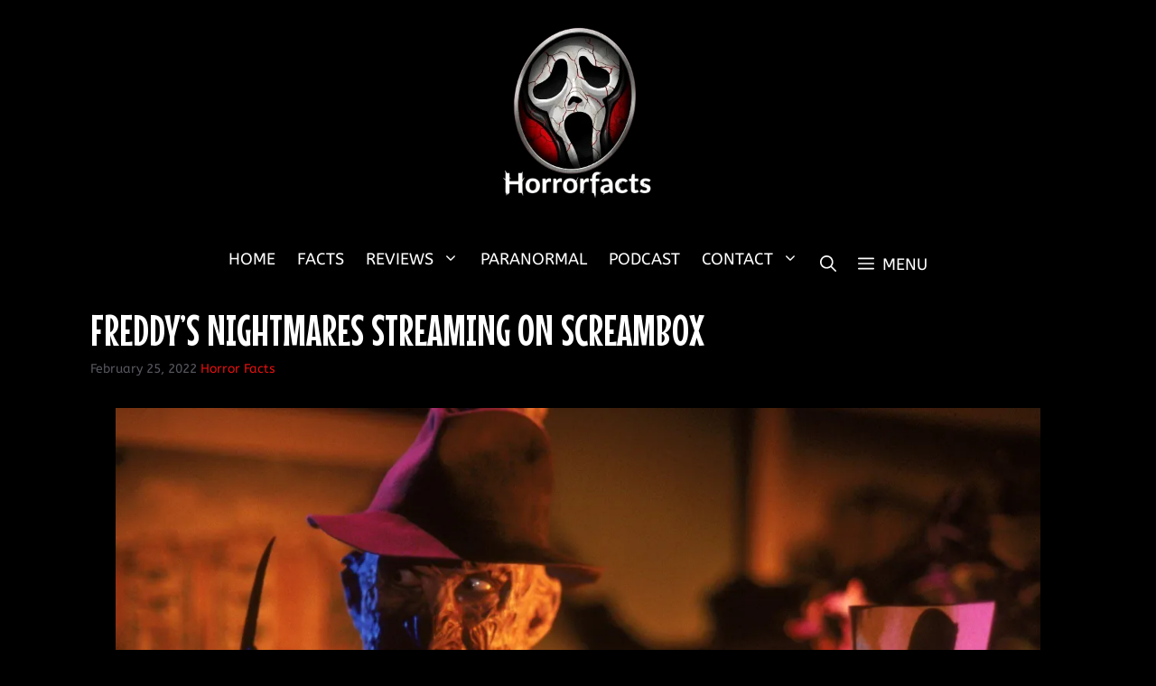

--- FILE ---
content_type: application/javascript
request_url: https://horrorfacts.com/wp-content/plugins/ad-inserter/js/sponsors.js?ver=2.8.9
body_size: -499
content:
window.aefacdfb=true;